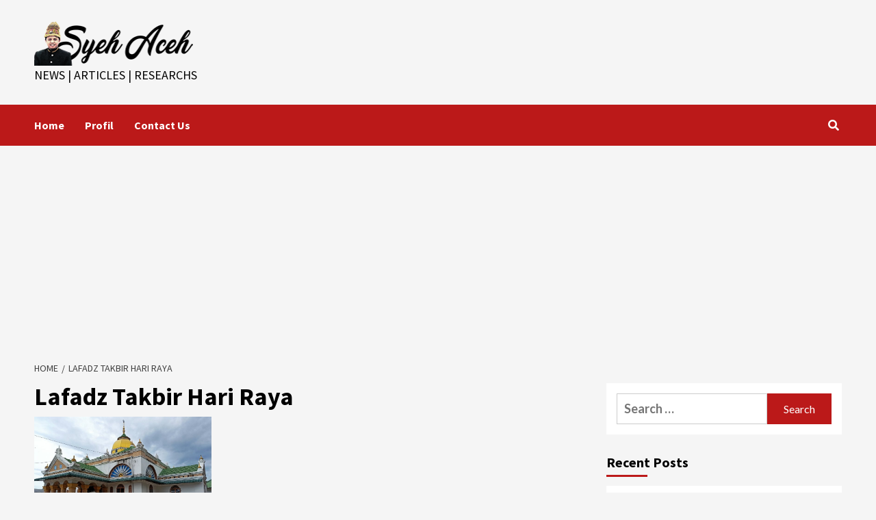

--- FILE ---
content_type: text/html; charset=UTF-8
request_url: https://syehaceh.com/tag/lafadz-takbir-hari-raya/
body_size: 9827
content:
<!doctype html>
<html lang="en-US">
<head>
    <meta charset="UTF-8">
    <meta name="viewport" content="width=device-width, initial-scale=1">
    <link rel="profile" href="http://gmpg.org/xfn/11">
    <meta name='robots' content='index, follow, max-image-preview:large, max-snippet:-1, max-video-preview:-1' />

	<!-- This site is optimized with the Yoast SEO plugin v20.4 - https://yoast.com/wordpress/plugins/seo/ -->
	<title>Lafadz Takbir Hari Raya Archives -</title>
	<link rel="canonical" href="https://syehaceh.com/tag/lafadz-takbir-hari-raya/" />
	<meta property="og:locale" content="en_US" />
	<meta property="og:type" content="article" />
	<meta property="og:title" content="Lafadz Takbir Hari Raya Archives -" />
	<meta property="og:url" content="https://syehaceh.com/tag/lafadz-takbir-hari-raya/" />
	<meta name="twitter:card" content="summary_large_image" />
	<script type="application/ld+json" class="yoast-schema-graph">{"@context":"https://schema.org","@graph":[{"@type":"CollectionPage","@id":"https://syehaceh.com/tag/lafadz-takbir-hari-raya/","url":"https://syehaceh.com/tag/lafadz-takbir-hari-raya/","name":"Lafadz Takbir Hari Raya Archives -","isPartOf":{"@id":"https://syehaceh.com/#website"},"primaryImageOfPage":{"@id":"https://syehaceh.com/tag/lafadz-takbir-hari-raya/#primaryimage"},"image":{"@id":"https://syehaceh.com/tag/lafadz-takbir-hari-raya/#primaryimage"},"thumbnailUrl":"https://syehaceh.com/wp-content/uploads/2021/06/img_20210605_1531327513561170810184601-scaled.jpg","breadcrumb":{"@id":"https://syehaceh.com/tag/lafadz-takbir-hari-raya/#breadcrumb"},"inLanguage":"en-US"},{"@type":"ImageObject","inLanguage":"en-US","@id":"https://syehaceh.com/tag/lafadz-takbir-hari-raya/#primaryimage","url":"https://syehaceh.com/wp-content/uploads/2021/06/img_20210605_1531327513561170810184601-scaled.jpg","contentUrl":"https://syehaceh.com/wp-content/uploads/2021/06/img_20210605_1531327513561170810184601-scaled.jpg","width":2560,"height":1923},{"@type":"BreadcrumbList","@id":"https://syehaceh.com/tag/lafadz-takbir-hari-raya/#breadcrumb","itemListElement":[{"@type":"ListItem","position":1,"name":"Home","item":"https://syehaceh.com/"},{"@type":"ListItem","position":2,"name":"Lafadz Takbir Hari Raya"}]},{"@type":"WebSite","@id":"https://syehaceh.com/#website","url":"https://syehaceh.com/","name":"","description":"News | Articles | RESEARCHS","potentialAction":[{"@type":"SearchAction","target":{"@type":"EntryPoint","urlTemplate":"https://syehaceh.com/?s={search_term_string}"},"query-input":"required name=search_term_string"}],"inLanguage":"en-US"}]}</script>
	<!-- / Yoast SEO plugin. -->


<link rel='dns-prefetch' href='//fonts.googleapis.com' />
<link rel="alternate" type="application/rss+xml" title=" &raquo; Feed" href="https://syehaceh.com/feed/" />
<link rel="alternate" type="application/rss+xml" title=" &raquo; Comments Feed" href="https://syehaceh.com/comments/feed/" />
<link rel="alternate" type="application/rss+xml" title=" &raquo; Lafadz Takbir Hari Raya Tag Feed" href="https://syehaceh.com/tag/lafadz-takbir-hari-raya/feed/" />
<style id='wp-img-auto-sizes-contain-inline-css' type='text/css'>
img:is([sizes=auto i],[sizes^="auto," i]){contain-intrinsic-size:3000px 1500px}
/*# sourceURL=wp-img-auto-sizes-contain-inline-css */
</style>
<style id='wp-emoji-styles-inline-css' type='text/css'>

	img.wp-smiley, img.emoji {
		display: inline !important;
		border: none !important;
		box-shadow: none !important;
		height: 1em !important;
		width: 1em !important;
		margin: 0 0.07em !important;
		vertical-align: -0.1em !important;
		background: none !important;
		padding: 0 !important;
	}
/*# sourceURL=wp-emoji-styles-inline-css */
</style>
<style id='wp-block-library-inline-css' type='text/css'>
:root{--wp-block-synced-color:#7a00df;--wp-block-synced-color--rgb:122,0,223;--wp-bound-block-color:var(--wp-block-synced-color);--wp-editor-canvas-background:#ddd;--wp-admin-theme-color:#007cba;--wp-admin-theme-color--rgb:0,124,186;--wp-admin-theme-color-darker-10:#006ba1;--wp-admin-theme-color-darker-10--rgb:0,107,160.5;--wp-admin-theme-color-darker-20:#005a87;--wp-admin-theme-color-darker-20--rgb:0,90,135;--wp-admin-border-width-focus:2px}@media (min-resolution:192dpi){:root{--wp-admin-border-width-focus:1.5px}}.wp-element-button{cursor:pointer}:root .has-very-light-gray-background-color{background-color:#eee}:root .has-very-dark-gray-background-color{background-color:#313131}:root .has-very-light-gray-color{color:#eee}:root .has-very-dark-gray-color{color:#313131}:root .has-vivid-green-cyan-to-vivid-cyan-blue-gradient-background{background:linear-gradient(135deg,#00d084,#0693e3)}:root .has-purple-crush-gradient-background{background:linear-gradient(135deg,#34e2e4,#4721fb 50%,#ab1dfe)}:root .has-hazy-dawn-gradient-background{background:linear-gradient(135deg,#faaca8,#dad0ec)}:root .has-subdued-olive-gradient-background{background:linear-gradient(135deg,#fafae1,#67a671)}:root .has-atomic-cream-gradient-background{background:linear-gradient(135deg,#fdd79a,#004a59)}:root .has-nightshade-gradient-background{background:linear-gradient(135deg,#330968,#31cdcf)}:root .has-midnight-gradient-background{background:linear-gradient(135deg,#020381,#2874fc)}:root{--wp--preset--font-size--normal:16px;--wp--preset--font-size--huge:42px}.has-regular-font-size{font-size:1em}.has-larger-font-size{font-size:2.625em}.has-normal-font-size{font-size:var(--wp--preset--font-size--normal)}.has-huge-font-size{font-size:var(--wp--preset--font-size--huge)}.has-text-align-center{text-align:center}.has-text-align-left{text-align:left}.has-text-align-right{text-align:right}.has-fit-text{white-space:nowrap!important}#end-resizable-editor-section{display:none}.aligncenter{clear:both}.items-justified-left{justify-content:flex-start}.items-justified-center{justify-content:center}.items-justified-right{justify-content:flex-end}.items-justified-space-between{justify-content:space-between}.screen-reader-text{border:0;clip-path:inset(50%);height:1px;margin:-1px;overflow:hidden;padding:0;position:absolute;width:1px;word-wrap:normal!important}.screen-reader-text:focus{background-color:#ddd;clip-path:none;color:#444;display:block;font-size:1em;height:auto;left:5px;line-height:normal;padding:15px 23px 14px;text-decoration:none;top:5px;width:auto;z-index:100000}html :where(.has-border-color){border-style:solid}html :where([style*=border-top-color]){border-top-style:solid}html :where([style*=border-right-color]){border-right-style:solid}html :where([style*=border-bottom-color]){border-bottom-style:solid}html :where([style*=border-left-color]){border-left-style:solid}html :where([style*=border-width]){border-style:solid}html :where([style*=border-top-width]){border-top-style:solid}html :where([style*=border-right-width]){border-right-style:solid}html :where([style*=border-bottom-width]){border-bottom-style:solid}html :where([style*=border-left-width]){border-left-style:solid}html :where(img[class*=wp-image-]){height:auto;max-width:100%}:where(figure){margin:0 0 1em}html :where(.is-position-sticky){--wp-admin--admin-bar--position-offset:var(--wp-admin--admin-bar--height,0px)}@media screen and (max-width:600px){html :where(.is-position-sticky){--wp-admin--admin-bar--position-offset:0px}}
.has-text-align-justify{text-align:justify;}

/*# sourceURL=wp-block-library-inline-css */
</style><style id='global-styles-inline-css' type='text/css'>
:root{--wp--preset--aspect-ratio--square: 1;--wp--preset--aspect-ratio--4-3: 4/3;--wp--preset--aspect-ratio--3-4: 3/4;--wp--preset--aspect-ratio--3-2: 3/2;--wp--preset--aspect-ratio--2-3: 2/3;--wp--preset--aspect-ratio--16-9: 16/9;--wp--preset--aspect-ratio--9-16: 9/16;--wp--preset--color--black: #000000;--wp--preset--color--cyan-bluish-gray: #abb8c3;--wp--preset--color--white: #ffffff;--wp--preset--color--pale-pink: #f78da7;--wp--preset--color--vivid-red: #cf2e2e;--wp--preset--color--luminous-vivid-orange: #ff6900;--wp--preset--color--luminous-vivid-amber: #fcb900;--wp--preset--color--light-green-cyan: #7bdcb5;--wp--preset--color--vivid-green-cyan: #00d084;--wp--preset--color--pale-cyan-blue: #8ed1fc;--wp--preset--color--vivid-cyan-blue: #0693e3;--wp--preset--color--vivid-purple: #9b51e0;--wp--preset--gradient--vivid-cyan-blue-to-vivid-purple: linear-gradient(135deg,rgb(6,147,227) 0%,rgb(155,81,224) 100%);--wp--preset--gradient--light-green-cyan-to-vivid-green-cyan: linear-gradient(135deg,rgb(122,220,180) 0%,rgb(0,208,130) 100%);--wp--preset--gradient--luminous-vivid-amber-to-luminous-vivid-orange: linear-gradient(135deg,rgb(252,185,0) 0%,rgb(255,105,0) 100%);--wp--preset--gradient--luminous-vivid-orange-to-vivid-red: linear-gradient(135deg,rgb(255,105,0) 0%,rgb(207,46,46) 100%);--wp--preset--gradient--very-light-gray-to-cyan-bluish-gray: linear-gradient(135deg,rgb(238,238,238) 0%,rgb(169,184,195) 100%);--wp--preset--gradient--cool-to-warm-spectrum: linear-gradient(135deg,rgb(74,234,220) 0%,rgb(151,120,209) 20%,rgb(207,42,186) 40%,rgb(238,44,130) 60%,rgb(251,105,98) 80%,rgb(254,248,76) 100%);--wp--preset--gradient--blush-light-purple: linear-gradient(135deg,rgb(255,206,236) 0%,rgb(152,150,240) 100%);--wp--preset--gradient--blush-bordeaux: linear-gradient(135deg,rgb(254,205,165) 0%,rgb(254,45,45) 50%,rgb(107,0,62) 100%);--wp--preset--gradient--luminous-dusk: linear-gradient(135deg,rgb(255,203,112) 0%,rgb(199,81,192) 50%,rgb(65,88,208) 100%);--wp--preset--gradient--pale-ocean: linear-gradient(135deg,rgb(255,245,203) 0%,rgb(182,227,212) 50%,rgb(51,167,181) 100%);--wp--preset--gradient--electric-grass: linear-gradient(135deg,rgb(202,248,128) 0%,rgb(113,206,126) 100%);--wp--preset--gradient--midnight: linear-gradient(135deg,rgb(2,3,129) 0%,rgb(40,116,252) 100%);--wp--preset--font-size--small: 13px;--wp--preset--font-size--medium: 20px;--wp--preset--font-size--large: 36px;--wp--preset--font-size--x-large: 42px;--wp--preset--spacing--20: 0.44rem;--wp--preset--spacing--30: 0.67rem;--wp--preset--spacing--40: 1rem;--wp--preset--spacing--50: 1.5rem;--wp--preset--spacing--60: 2.25rem;--wp--preset--spacing--70: 3.38rem;--wp--preset--spacing--80: 5.06rem;--wp--preset--shadow--natural: 6px 6px 9px rgba(0, 0, 0, 0.2);--wp--preset--shadow--deep: 12px 12px 50px rgba(0, 0, 0, 0.4);--wp--preset--shadow--sharp: 6px 6px 0px rgba(0, 0, 0, 0.2);--wp--preset--shadow--outlined: 6px 6px 0px -3px rgb(255, 255, 255), 6px 6px rgb(0, 0, 0);--wp--preset--shadow--crisp: 6px 6px 0px rgb(0, 0, 0);}:where(.is-layout-flex){gap: 0.5em;}:where(.is-layout-grid){gap: 0.5em;}body .is-layout-flex{display: flex;}.is-layout-flex{flex-wrap: wrap;align-items: center;}.is-layout-flex > :is(*, div){margin: 0;}body .is-layout-grid{display: grid;}.is-layout-grid > :is(*, div){margin: 0;}:where(.wp-block-columns.is-layout-flex){gap: 2em;}:where(.wp-block-columns.is-layout-grid){gap: 2em;}:where(.wp-block-post-template.is-layout-flex){gap: 1.25em;}:where(.wp-block-post-template.is-layout-grid){gap: 1.25em;}.has-black-color{color: var(--wp--preset--color--black) !important;}.has-cyan-bluish-gray-color{color: var(--wp--preset--color--cyan-bluish-gray) !important;}.has-white-color{color: var(--wp--preset--color--white) !important;}.has-pale-pink-color{color: var(--wp--preset--color--pale-pink) !important;}.has-vivid-red-color{color: var(--wp--preset--color--vivid-red) !important;}.has-luminous-vivid-orange-color{color: var(--wp--preset--color--luminous-vivid-orange) !important;}.has-luminous-vivid-amber-color{color: var(--wp--preset--color--luminous-vivid-amber) !important;}.has-light-green-cyan-color{color: var(--wp--preset--color--light-green-cyan) !important;}.has-vivid-green-cyan-color{color: var(--wp--preset--color--vivid-green-cyan) !important;}.has-pale-cyan-blue-color{color: var(--wp--preset--color--pale-cyan-blue) !important;}.has-vivid-cyan-blue-color{color: var(--wp--preset--color--vivid-cyan-blue) !important;}.has-vivid-purple-color{color: var(--wp--preset--color--vivid-purple) !important;}.has-black-background-color{background-color: var(--wp--preset--color--black) !important;}.has-cyan-bluish-gray-background-color{background-color: var(--wp--preset--color--cyan-bluish-gray) !important;}.has-white-background-color{background-color: var(--wp--preset--color--white) !important;}.has-pale-pink-background-color{background-color: var(--wp--preset--color--pale-pink) !important;}.has-vivid-red-background-color{background-color: var(--wp--preset--color--vivid-red) !important;}.has-luminous-vivid-orange-background-color{background-color: var(--wp--preset--color--luminous-vivid-orange) !important;}.has-luminous-vivid-amber-background-color{background-color: var(--wp--preset--color--luminous-vivid-amber) !important;}.has-light-green-cyan-background-color{background-color: var(--wp--preset--color--light-green-cyan) !important;}.has-vivid-green-cyan-background-color{background-color: var(--wp--preset--color--vivid-green-cyan) !important;}.has-pale-cyan-blue-background-color{background-color: var(--wp--preset--color--pale-cyan-blue) !important;}.has-vivid-cyan-blue-background-color{background-color: var(--wp--preset--color--vivid-cyan-blue) !important;}.has-vivid-purple-background-color{background-color: var(--wp--preset--color--vivid-purple) !important;}.has-black-border-color{border-color: var(--wp--preset--color--black) !important;}.has-cyan-bluish-gray-border-color{border-color: var(--wp--preset--color--cyan-bluish-gray) !important;}.has-white-border-color{border-color: var(--wp--preset--color--white) !important;}.has-pale-pink-border-color{border-color: var(--wp--preset--color--pale-pink) !important;}.has-vivid-red-border-color{border-color: var(--wp--preset--color--vivid-red) !important;}.has-luminous-vivid-orange-border-color{border-color: var(--wp--preset--color--luminous-vivid-orange) !important;}.has-luminous-vivid-amber-border-color{border-color: var(--wp--preset--color--luminous-vivid-amber) !important;}.has-light-green-cyan-border-color{border-color: var(--wp--preset--color--light-green-cyan) !important;}.has-vivid-green-cyan-border-color{border-color: var(--wp--preset--color--vivid-green-cyan) !important;}.has-pale-cyan-blue-border-color{border-color: var(--wp--preset--color--pale-cyan-blue) !important;}.has-vivid-cyan-blue-border-color{border-color: var(--wp--preset--color--vivid-cyan-blue) !important;}.has-vivid-purple-border-color{border-color: var(--wp--preset--color--vivid-purple) !important;}.has-vivid-cyan-blue-to-vivid-purple-gradient-background{background: var(--wp--preset--gradient--vivid-cyan-blue-to-vivid-purple) !important;}.has-light-green-cyan-to-vivid-green-cyan-gradient-background{background: var(--wp--preset--gradient--light-green-cyan-to-vivid-green-cyan) !important;}.has-luminous-vivid-amber-to-luminous-vivid-orange-gradient-background{background: var(--wp--preset--gradient--luminous-vivid-amber-to-luminous-vivid-orange) !important;}.has-luminous-vivid-orange-to-vivid-red-gradient-background{background: var(--wp--preset--gradient--luminous-vivid-orange-to-vivid-red) !important;}.has-very-light-gray-to-cyan-bluish-gray-gradient-background{background: var(--wp--preset--gradient--very-light-gray-to-cyan-bluish-gray) !important;}.has-cool-to-warm-spectrum-gradient-background{background: var(--wp--preset--gradient--cool-to-warm-spectrum) !important;}.has-blush-light-purple-gradient-background{background: var(--wp--preset--gradient--blush-light-purple) !important;}.has-blush-bordeaux-gradient-background{background: var(--wp--preset--gradient--blush-bordeaux) !important;}.has-luminous-dusk-gradient-background{background: var(--wp--preset--gradient--luminous-dusk) !important;}.has-pale-ocean-gradient-background{background: var(--wp--preset--gradient--pale-ocean) !important;}.has-electric-grass-gradient-background{background: var(--wp--preset--gradient--electric-grass) !important;}.has-midnight-gradient-background{background: var(--wp--preset--gradient--midnight) !important;}.has-small-font-size{font-size: var(--wp--preset--font-size--small) !important;}.has-medium-font-size{font-size: var(--wp--preset--font-size--medium) !important;}.has-large-font-size{font-size: var(--wp--preset--font-size--large) !important;}.has-x-large-font-size{font-size: var(--wp--preset--font-size--x-large) !important;}
/*# sourceURL=global-styles-inline-css */
</style>

<style id='classic-theme-styles-inline-css' type='text/css'>
/*! This file is auto-generated */
.wp-block-button__link{color:#fff;background-color:#32373c;border-radius:9999px;box-shadow:none;text-decoration:none;padding:calc(.667em + 2px) calc(1.333em + 2px);font-size:1.125em}.wp-block-file__button{background:#32373c;color:#fff;text-decoration:none}
/*# sourceURL=/wp-includes/css/classic-themes.min.css */
</style>
<link rel='stylesheet' id='font-awesome-v5-css' href='https://syehaceh.com/wp-content/themes/covernews/assets/font-awesome-v5/css/fontawesome-all.min.css?ver=6.9' type='text/css' media='all' />
<link rel='stylesheet' id='bootstrap-css' href='https://syehaceh.com/wp-content/themes/covernews/assets/bootstrap/css/bootstrap.min.css?ver=6.9' type='text/css' media='all' />
<link rel='stylesheet' id='slick-css' href='https://syehaceh.com/wp-content/themes/covernews/assets/slick/css/slick.css?ver=6.9' type='text/css' media='all' />
<link rel='stylesheet' id='covernews-google-fonts-css' href='https://fonts.googleapis.com/css?family=Source%20Sans%20Pro:400,400i,700,700i|Lato:400,300,400italic,900,700&#038;subset=latin,latin-ext' type='text/css' media='all' />
<link rel='stylesheet' id='covernews-style-css' href='https://syehaceh.com/wp-content/themes/covernews/style.css?ver=3.3.1' type='text/css' media='all' />
<link rel='stylesheet' id='jetpack_css-css' href='https://syehaceh.com/wp-content/plugins/jetpack/css/jetpack.css?ver=11.9.1' type='text/css' media='all' />
<script type="text/javascript" src="https://syehaceh.com/wp-includes/js/jquery/jquery.min.js?ver=3.7.1" id="jquery-core-js"></script>
<script type="text/javascript" src="https://syehaceh.com/wp-includes/js/jquery/jquery-migrate.min.js?ver=3.4.1" id="jquery-migrate-js"></script>
<link rel="https://api.w.org/" href="https://syehaceh.com/wp-json/" /><link rel="alternate" title="JSON" type="application/json" href="https://syehaceh.com/wp-json/wp/v2/tags/1370" /><link rel="EditURI" type="application/rsd+xml" title="RSD" href="https://syehaceh.com/xmlrpc.php?rsd" />
<meta name="generator" content="WordPress 6.9" />
	<style>img#wpstats{display:none}</style>
		<!-- Analytics by WP-Statistics v13.0.7 - https://wp-statistics.com/ -->
        <style type="text/css">
                        .site-title a,
            .site-header .site-branding .site-title a:visited,
            .site-header .site-branding .site-title a:hover,
            .site-description {
                color: #000000;
            }

            .site-branding .site-title {
                font-size: 48px;
            }

            @media only screen and (max-width: 640px) {
                .header-layout-3 .site-header .site-branding .site-title,
                .site-branding .site-title {
                    font-size: 60px;

                }
              }   

           @media only screen and (max-width: 375px) {
               .header-layout-3 .site-header .site-branding .site-title,
               .site-branding .site-title {
                        font-size: 50px;

                    }
                }
                
                    @media (min-width: 768px){
            .elementor-default .elementor-section.elementor-section-full_width > .elementor-container,
            .elementor-page .elementor-section.elementor-section-full_width > .elementor-container,
            .elementor-default .elementor-section.elementor-section-boxed > .elementor-container,
            .elementor-page .elementor-section.elementor-section-boxed > .elementor-container {
                max-width: 730px;
            }
        }
        @media (min-width: 992px){
            .elementor-default .elementor-section.elementor-section-full_width > .elementor-container,
            .elementor-page .elementor-section.elementor-section-full_width > .elementor-container,
            .elementor-default .elementor-section.elementor-section-boxed > .elementor-container,
            .elementor-page .elementor-section.elementor-section-boxed > .elementor-container {
                max-width: 950px;
            }
        }
        @media only screen and (min-width: 1401px){
            .elementor-default .elementor-section.elementor-section-full_width > .elementor-container,
            .elementor-page .elementor-section.elementor-section-full_width > .elementor-container,
            .elementor-default .elementor-section.elementor-section-boxed > .elementor-container,
            .elementor-page .elementor-section.elementor-section-boxed > .elementor-container {
                max-width: 1180px;
            }
        }
        @media only screen and (min-width: 1200px) and (max-width: 1400px){
            .elementor-default .elementor-section.elementor-section-full_width > .elementor-container,
            .elementor-page .elementor-section.elementor-section-full_width > .elementor-container,
            .elementor-default .elementor-section.elementor-section-boxed > .elementor-container,
            .elementor-page .elementor-section.elementor-section-boxed > .elementor-container {
                max-width: 1160px;
            }
        }
        @media (min-width: 1680px){            
            .elementor-default .elementor-section.elementor-section-full_width > .elementor-container,
            .elementor-page .elementor-section.elementor-section-full_width > .elementor-container,
            .elementor-default .elementor-section.elementor-section-boxed > .elementor-container,
            .elementor-page .elementor-section.elementor-section-boxed > .elementor-container {
                max-width: 1580px;
            }
        }
        
        .align-content-left .elementor-section-stretched,
        .align-content-right .elementor-section-stretched {
            max-width: 100%;
            left: 0 !important;
        }


        </style>
        <link rel="icon" href="https://syehaceh.com/wp-content/uploads/2021/11/wp-1636986960696-150x150.jpg" sizes="32x32" />
<link rel="icon" href="https://syehaceh.com/wp-content/uploads/2021/11/wp-1636986960696-300x300.jpg" sizes="192x192" />
<link rel="apple-touch-icon" href="https://syehaceh.com/wp-content/uploads/2021/11/wp-1636986960696-300x300.jpg" />
<meta name="msapplication-TileImage" content="https://syehaceh.com/wp-content/uploads/2021/11/wp-1636986960696-300x300.jpg" />
	<script async src="https://pagead2.googlesyndication.com/pagead/js/adsbygoogle.js?client=ca-pub-9461611631318021"
     crossorigin="anonymous"></script>
</head>
<body class="archive tag tag-lafadz-takbir-hari-raya tag-1370 wp-custom-logo wp-embed-responsive wp-theme-covernews hfeed default-content-layout scrollup-sticky-header aft-sticky-header aft-sticky-sidebar default header-image-default align-content-left">

    <div id="af-preloader">
        <div id="loader-wrapper">
            <div id="loader"></div>
        </div>
    </div>

<div id="page" class="site">
    <a class="skip-link screen-reader-text" href="#content">Skip to content</a>

    <div class="header-layout-1">
                <header id="masthead" class="site-header">
                        <div class="masthead-banner "
                 data-background="">
                <div class="container">
                    <div class="row">
                        <div class="col-md-4">
                            <div class="site-branding">
                                <a href="https://syehaceh.com/" class="custom-logo-link" rel="home"><img width="236" height="66" src="https://syehaceh.com/wp-content/uploads/2022/09/cropped-cropped-log2.png" class="custom-logo" alt="" decoding="async" /></a>                                    <p class="site-title font-family-1">
                                        <a href="https://syehaceh.com/"
                                           rel="home"></a>
                                    </p>
                                
                                                                    <p class="site-description">News | Articles | RESEARCHS</p>
                                                            </div>
                        </div>
                        <div class="col-md-8">
                                                    </div>
                    </div>
                </div>
            </div>
            <nav id="site-navigation" class="main-navigation">
                <div class="container">
                    <div class="row">
                        <div class="kol-12">
                            <div class="navigation-container">

                                <div class="main-navigation-container-items-wrapper">

                                <span class="toggle-menu" aria-controls="primary-menu" aria-expanded="false">
                                    <a href="javascript:void(0)" class="aft-void-menu">
                                <span class="screen-reader-text">Primary Menu</span>
                                 <i class="ham"></i>
                                    </a>
                        </span>
                                    <span class="af-mobile-site-title-wrap">
                            <a href="https://syehaceh.com/" class="custom-logo-link" rel="home"><img width="236" height="66" src="https://syehaceh.com/wp-content/uploads/2022/09/cropped-cropped-log2.png" class="custom-logo" alt="" decoding="async" /></a>                                    <p class="site-title font-family-1">
                                <a href="https://syehaceh.com/"
                                   rel="home"></a>
                            </p>
                        </span>
                                    <div class="menu main-menu"><ul id="primary-menu" class="menu"><li id="menu-item-48" class="menu-item menu-item-type-post_type menu-item-object-page menu-item-48"><a href="https://syehaceh.com/?page_id=45">Home</a></li>
<li id="menu-item-57" class="menu-item menu-item-type-post_type menu-item-object-page menu-item-57"><a href="https://syehaceh.com/profil/">Profil</a></li>
<li id="menu-item-51" class="menu-item menu-item-type-post_type menu-item-object-page menu-item-51"><a href="https://syehaceh.com/contact-2/">Contact Us</a></li>
</ul></div>                                </div>
                                <div class="cart-search">

                                    <div class="af-search-wrap">
                                        <div class="search-overlay">
                                            <a href="#" title="Search" class="search-icon">
                                                <i class="fa fa-search"></i>
                                            </a>
                                            <div class="af-search-form">
                                                <form role="search" method="get" class="search-form" action="https://syehaceh.com/">
				<label>
					<span class="screen-reader-text">Search for:</span>
					<input type="search" class="search-field" placeholder="Search &hellip;" value="" name="s" />
				</label>
				<input type="submit" class="search-submit" value="Search" />
			</form>                                            </div>
                                        </div>
                                    </div>
                                </div>


                            </div>
                        </div>
                    </div>
                </div>
            </nav>
        </header>
    </div>

    <div id="content" class="container">
        <div class="em-breadcrumbs font-family-1 covernews-breadcrumbs">
            <div class="row">
                <div role="navigation" aria-label="Breadcrumbs" class="breadcrumb-trail breadcrumbs" itemprop="breadcrumb"><ul class="trail-items" itemscope itemtype="http://schema.org/BreadcrumbList"><meta name="numberOfItems" content="2" /><meta name="itemListOrder" content="Ascending" /><li itemprop="itemListElement" itemscope itemtype="http://schema.org/ListItem" class="trail-item trail-begin"><a href="https://syehaceh.com/" rel="home" itemprop="item"><span itemprop="name">Home</span></a><meta itemprop="position" content="1" /></li><li itemprop="itemListElement" itemscope itemtype="http://schema.org/ListItem" class="trail-item trail-end"><a href="https://syehaceh.com/tag/lafadz-takbir-hari-raya/" itemprop="item"><span itemprop="name">Lafadz Takbir Hari Raya</span></a><meta itemprop="position" content="2" /></li></ul></div>            </div>
        </div>
            <div class="section-block-upper row">

                <div id="primary" class="content-area">
                    <main id="main" class="site-main">

                        
                            <header class="header-title-wrapper1">
                                <h1 class="page-title">Lafadz Takbir Hari Raya</h1>                            </header><!-- .header-title-wrapper -->
                            <div class="row">
                            <div id="aft-inner-row">
                            

        <article id="post-2070" class="col-lg-4 col-sm-4 col-md-4 latest-posts-grid post-2070 post type-post status-publish format-standard has-post-thumbnail hentry category-seputar-islam tag-hari-raya tag-idul-adha tag-idul-fitri tag-lafadz-takbir-hari-raya"                 data-mh="archive-layout-grid">
            
<div class="align-items-center">
        <div class="spotlight-post">
            <figure class="categorised-article inside-img">
                <div class="categorised-article-wrapper">
                    <div class="data-bg-hover data-bg-categorised read-bg-img">
                        <a href="https://syehaceh.com/2021/08/11/lafadz-lafadz-takbir-dua-hari-raya/">
                            <img width="453" height="340" src="https://syehaceh.com/wp-content/uploads/2021/06/img_20210605_1531327513561170810184601-scaled.jpg" class="attachment-covernews-medium size-covernews-medium wp-post-image" alt="" decoding="async" srcset="https://syehaceh.com/wp-content/uploads/2021/06/img_20210605_1531327513561170810184601-scaled.jpg 2560w, https://syehaceh.com/wp-content/uploads/2021/06/img_20210605_1531327513561170810184601-300x225.jpg 300w, https://syehaceh.com/wp-content/uploads/2021/06/img_20210605_1531327513561170810184601-1024x769.jpg 1024w, https://syehaceh.com/wp-content/uploads/2021/06/img_20210605_1531327513561170810184601-768x577.jpg 768w, https://syehaceh.com/wp-content/uploads/2021/06/img_20210605_1531327513561170810184601-1536x1154.jpg 1536w, https://syehaceh.com/wp-content/uploads/2021/06/img_20210605_1531327513561170810184601-2048x1538.jpg 2048w" sizes="(max-width: 453px) 100vw, 453px" />                        </a>
                    </div>
                                        <div class="figure-categories figure-categories-bg">
                        <ul class="cat-links"><li class="meta-category">
                             <a class="covernews-categories category-color-1" href="https://syehaceh.com/category/seputar-islam/" alt="View all posts in SEPUTAR ISLAM"> 
                                 SEPUTAR ISLAM
                             </a>
                        </li></ul>                    </div>
                </div>

            </figure>
            <figcaption>

                <h3 class="article-title article-title-1">
                    <a href="https://syehaceh.com/2021/08/11/lafadz-lafadz-takbir-dua-hari-raya/">
                        Lafadz &#8211; Lafadz Takbir Dua Hari Raya                    </a>
                </h3>
                <div class="grid-item-metadata">
                    
        <span class="author-links">
                            <span class="item-metadata posts-date">
                <i class="far fa-clock"></i>
                    4 years ago            </span>
                        
                <span class="item-metadata posts-author">
                                <a href="https://syehaceh.com/author/admin/">
                    Mirzal Tawi                </a>
               </span>
                    </span>
                        </div>
                                    <div class="full-item-discription">
                        <div class="post-description">
                            <p>Tidak ada lafadz takbir hari raya khusus yang diriwayatkan secara mar'fu kepada Rasulullah _shalallahu'alaihi wa sallam_, hanya saja ada beberapa...</p>

                        </div>
                    </div>
                            </figcaption>
    </div>
    </div>







        </article>
                                </div>
                            <div class="col col-ten">
                                <div class="covernews-pagination">
                                                                    </div>
                            </div>
                                            </div>
                    </main><!-- #main -->
                </div><!-- #primary -->

                <aside id="secondary" class="widget-area sidebar-sticky-top">
	<div id="search-2" class="widget covernews-widget widget_search"><form role="search" method="get" class="search-form" action="https://syehaceh.com/">
				<label>
					<span class="screen-reader-text">Search for:</span>
					<input type="search" class="search-field" placeholder="Search &hellip;" value="" name="s" />
				</label>
				<input type="submit" class="search-submit" value="Search" />
			</form></div>
		<div id="recent-posts-2" class="widget covernews-widget widget_recent_entries">
		<h2 class="widget-title widget-title-1"><span>Recent Posts</span></h2>
		<ul>
											<li>
					<a href="https://syehaceh.com/2025/12/27/salurkan-donasi-1-milyar-lebih-ketua-dpw-ppni-aceh-apresiasi-dpp-ppni/">Salurkan Donasi 1 Milyar Lebih, Ketua DPW PPNI Aceh Apresiasi DPP PPNI</a>
									</li>
											<li>
					<a href="https://syehaceh.com/2025/10/18/ppni-bireuen-gelar-rapat-pleno-reshuffle-pengurus/">PPNI Bireuen Gelar Rapat Pleno Reshuffle Pengurus</a>
									</li>
											<li>
					<a href="https://syehaceh.com/2025/09/30/rsud-dr-fauziah-bireuen-raih-penghargaan-pelayanan-prima-pada-penilaian-pemantauan-dan-evaluasi-penyelenggaraan-pelayanan-publik-pekppp/">RSUD dr Fauziah Bireuen Raih Penghargaan Pelayanan Prima Pada Penilaian Pemantauan dan Evaluasi Penyelenggaraan Pelayanan Publik (PEKPPP)</a>
									</li>
											<li>
					<a href="https://syehaceh.com/2025/04/23/intelektual-politik-muhammadiyah/">Intelektual Politik Muhammadiyah</a>
									</li>
											<li>
					<a href="https://syehaceh.com/2025/04/22/teuku-nyak-makam-panglima-perang-aceh-yang-sangat-ditakuti/">Teuku Nyak Makam, Panglima Perang Aceh Yang Sangat Ditakuti!</a>
									</li>
					</ul>

		</div><div id="categories-2" class="widget covernews-widget widget_categories"><h2 class="widget-title widget-title-1"><span>Categories</span></h2>
			<ul>
					<li class="cat-item cat-item-3"><a href="https://syehaceh.com/category/berita/">BERITA</a>
</li>
	<li class="cat-item cat-item-4"><a href="https://syehaceh.com/category/biostatistik/">BIOSTATISTIK</a>
</li>
	<li class="cat-item cat-item-5"><a href="https://syehaceh.com/category/cerita-seru/">CERITA SERU</a>
</li>
	<li class="cat-item cat-item-6"><a href="https://syehaceh.com/category/galeri/">GALERI</a>
</li>
	<li class="cat-item cat-item-7"><a href="https://syehaceh.com/category/keperawatan/">KEPERAWATAN</a>
</li>
	<li class="cat-item cat-item-8"><a href="https://syehaceh.com/category/kesmas/">KESMAS</a>
</li>
	<li class="cat-item cat-item-9"><a href="https://syehaceh.com/category/kuah-pliek/">KUAH PLIEK</a>
</li>
	<li class="cat-item cat-item-10"><a href="https://syehaceh.com/category/senibudaya/">SENI&amp;BUDAYA</a>
</li>
	<li class="cat-item cat-item-11"><a href="https://syehaceh.com/category/seputar-islam/">SEPUTAR ISLAM</a>
</li>
	<li class="cat-item cat-item-1"><a href="https://syehaceh.com/category/uncategorized/">Uncategorized</a>
</li>
			</ul>

			</div></aside><!-- #secondary -->
        </div>


</div>

<div class="af-main-banner-latest-posts grid-layout">
    <div class="container">
        <div class="row">
        <div class="widget-title-section">
                                    <h4 class="widget-title header-after1">
                        <span class="header-after">                            
                            You may have missed                            </span>
                    </h4>
                
        </div>
            <div class="row">
                                <div class="col-sm-15 latest-posts-grid" data-mh="latest-posts-grid">
                        <div class="spotlight-post">
                            <figure class="categorised-article inside-img">
                                <div class="categorised-article-wrapper">
                                    <div class="data-bg-hover data-bg-categorised read-bg-img">
                                        <a href="https://syehaceh.com/2025/12/27/salurkan-donasi-1-milyar-lebih-ketua-dpw-ppni-aceh-apresiasi-dpp-ppni/">
                                            <img width="300" height="208" src="https://syehaceh.com/wp-content/uploads/2025/12/IMG_20251226_183530-300x208.jpg" class="attachment-medium size-medium wp-post-image" alt="" decoding="async" loading="lazy" srcset="https://syehaceh.com/wp-content/uploads/2025/12/IMG_20251226_183530-300x208.jpg 300w, https://syehaceh.com/wp-content/uploads/2025/12/IMG_20251226_183530-1024x710.jpg 1024w, https://syehaceh.com/wp-content/uploads/2025/12/IMG_20251226_183530-768x533.jpg 768w, https://syehaceh.com/wp-content/uploads/2025/12/IMG_20251226_183530-1536x1065.jpg 1536w, https://syehaceh.com/wp-content/uploads/2025/12/IMG_20251226_183530-2048x1420.jpg 2048w" sizes="auto, (max-width: 300px) 100vw, 300px" />                                        </a>
                                    </div>
                                </div>
                                                                <div class="figure-categories figure-categories-bg">

                                    <ul class="cat-links"><li class="meta-category">
                             <a class="covernews-categories category-color-1" href="https://syehaceh.com/category/berita/" alt="View all posts in BERITA"> 
                                 BERITA
                             </a>
                        </li></ul>                                </div>
                            </figure>

                            <figcaption>

                                <h3 class="article-title article-title-1">
                                    <a href="https://syehaceh.com/2025/12/27/salurkan-donasi-1-milyar-lebih-ketua-dpw-ppni-aceh-apresiasi-dpp-ppni/">
                                        Salurkan Donasi 1 Milyar Lebih, Ketua DPW PPNI Aceh Apresiasi DPP PPNI                                    </a>
                                </h3>
                                <div class="grid-item-metadata">
                                    
        <span class="author-links">
                            <span class="item-metadata posts-date">
                <i class="far fa-clock"></i>
                    3 weeks ago            </span>
                        
                <span class="item-metadata posts-author">
                                <a href="https://syehaceh.com/author/admin/">
                    Mirzal Tawi                </a>
               </span>
                    </span>
                                        </div>
                            </figcaption>
                        </div>
                    </div>
                                    <div class="col-sm-15 latest-posts-grid" data-mh="latest-posts-grid">
                        <div class="spotlight-post">
                            <figure class="categorised-article inside-img">
                                <div class="categorised-article-wrapper">
                                    <div class="data-bg-hover data-bg-categorised read-bg-img">
                                        <a href="https://syehaceh.com/2025/10/18/ppni-bireuen-gelar-rapat-pleno-reshuffle-pengurus/">
                                            <img width="300" height="300" src="https://syehaceh.com/wp-content/uploads/2025/10/IMG-20251017-WA0000-300x300.jpg" class="attachment-medium size-medium wp-post-image" alt="" decoding="async" loading="lazy" srcset="https://syehaceh.com/wp-content/uploads/2025/10/IMG-20251017-WA0000-300x300.jpg 300w, https://syehaceh.com/wp-content/uploads/2025/10/IMG-20251017-WA0000-1024x1024.jpg 1024w, https://syehaceh.com/wp-content/uploads/2025/10/IMG-20251017-WA0000-150x150.jpg 150w, https://syehaceh.com/wp-content/uploads/2025/10/IMG-20251017-WA0000-768x768.jpg 768w, https://syehaceh.com/wp-content/uploads/2025/10/IMG-20251017-WA0000.jpg 1080w" sizes="auto, (max-width: 300px) 100vw, 300px" />                                        </a>
                                    </div>
                                </div>
                                                                <div class="figure-categories figure-categories-bg">

                                    <ul class="cat-links"><li class="meta-category">
                             <a class="covernews-categories category-color-1" href="https://syehaceh.com/category/berita/" alt="View all posts in BERITA"> 
                                 BERITA
                             </a>
                        </li></ul>                                </div>
                            </figure>

                            <figcaption>

                                <h3 class="article-title article-title-1">
                                    <a href="https://syehaceh.com/2025/10/18/ppni-bireuen-gelar-rapat-pleno-reshuffle-pengurus/">
                                        PPNI Bireuen Gelar Rapat Pleno Reshuffle Pengurus                                    </a>
                                </h3>
                                <div class="grid-item-metadata">
                                    
        <span class="author-links">
                            <span class="item-metadata posts-date">
                <i class="far fa-clock"></i>
                    3 months ago            </span>
                        
                <span class="item-metadata posts-author">
                                <a href="https://syehaceh.com/author/admin/">
                    Mirzal Tawi                </a>
               </span>
                    </span>
                                        </div>
                            </figcaption>
                        </div>
                    </div>
                                    <div class="col-sm-15 latest-posts-grid" data-mh="latest-posts-grid">
                        <div class="spotlight-post">
                            <figure class="categorised-article inside-img">
                                <div class="categorised-article-wrapper">
                                    <div class="data-bg-hover data-bg-categorised read-bg-img">
                                        <a href="https://syehaceh.com/2025/09/30/rsud-dr-fauziah-bireuen-raih-penghargaan-pelayanan-prima-pada-penilaian-pemantauan-dan-evaluasi-penyelenggaraan-pelayanan-publik-pekppp/">
                                            <img width="300" height="169" src="https://syehaceh.com/wp-content/uploads/2025/09/IMG-20250929-WA0019-300x169.jpg" class="attachment-medium size-medium" alt="" loading="lazy" />                                        </a>
                                    </div>
                                </div>
                                                                <div class="figure-categories figure-categories-bg">

                                    <ul class="cat-links"><li class="meta-category">
                             <a class="covernews-categories category-color-1" href="https://syehaceh.com/category/berita/" alt="View all posts in BERITA"> 
                                 BERITA
                             </a>
                        </li></ul>                                </div>
                            </figure>

                            <figcaption>

                                <h3 class="article-title article-title-1">
                                    <a href="https://syehaceh.com/2025/09/30/rsud-dr-fauziah-bireuen-raih-penghargaan-pelayanan-prima-pada-penilaian-pemantauan-dan-evaluasi-penyelenggaraan-pelayanan-publik-pekppp/">
                                        RSUD dr Fauziah Bireuen Raih Penghargaan Pelayanan Prima Pada Penilaian Pemantauan dan Evaluasi Penyelenggaraan Pelayanan Publik (PEKPPP)                                    </a>
                                </h3>
                                <div class="grid-item-metadata">
                                    
        <span class="author-links">
                            <span class="item-metadata posts-date">
                <i class="far fa-clock"></i>
                    4 months ago            </span>
                        
                <span class="item-metadata posts-author">
                                <a href="https://syehaceh.com/author/admin/">
                    Mirzal Tawi                </a>
               </span>
                    </span>
                                        </div>
                            </figcaption>
                        </div>
                    </div>
                                    <div class="col-sm-15 latest-posts-grid" data-mh="latest-posts-grid">
                        <div class="spotlight-post">
                            <figure class="categorised-article inside-img">
                                <div class="categorised-article-wrapper">
                                    <div class="data-bg-hover data-bg-categorised read-bg-img">
                                        <a href="https://syehaceh.com/2025/04/23/intelektual-politik-muhammadiyah/">
                                            <img width="300" height="200" src="https://syehaceh.com/wp-content/uploads/2024/08/images-3-300x200.jpeg" class="attachment-medium size-medium wp-post-image" alt="" decoding="async" loading="lazy" srcset="https://syehaceh.com/wp-content/uploads/2024/08/images-3-300x200.jpeg 300w, https://syehaceh.com/wp-content/uploads/2024/08/images-3.jpeg 679w" sizes="auto, (max-width: 300px) 100vw, 300px" />                                        </a>
                                    </div>
                                </div>
                                                                <div class="figure-categories figure-categories-bg">

                                    <ul class="cat-links"><li class="meta-category">
                             <a class="covernews-categories category-color-1" href="https://syehaceh.com/category/kuah-pliek/" alt="View all posts in KUAH PLIEK"> 
                                 KUAH PLIEK
                             </a>
                        </li><li class="meta-category">
                             <a class="covernews-categories category-color-1" href="https://syehaceh.com/category/seputar-islam/" alt="View all posts in SEPUTAR ISLAM"> 
                                 SEPUTAR ISLAM
                             </a>
                        </li></ul>                                </div>
                            </figure>

                            <figcaption>

                                <h3 class="article-title article-title-1">
                                    <a href="https://syehaceh.com/2025/04/23/intelektual-politik-muhammadiyah/">
                                        Intelektual Politik Muhammadiyah                                    </a>
                                </h3>
                                <div class="grid-item-metadata">
                                    
        <span class="author-links">
                            <span class="item-metadata posts-date">
                <i class="far fa-clock"></i>
                    9 months ago            </span>
                        
                <span class="item-metadata posts-author">
                                <a href="https://syehaceh.com/author/admin/">
                    Mirzal Tawi                </a>
               </span>
                    </span>
                                        </div>
                            </figcaption>
                        </div>
                    </div>
                                    <div class="col-sm-15 latest-posts-grid" data-mh="latest-posts-grid">
                        <div class="spotlight-post">
                            <figure class="categorised-article inside-img">
                                <div class="categorised-article-wrapper">
                                    <div class="data-bg-hover data-bg-categorised read-bg-img">
                                        <a href="https://syehaceh.com/2025/04/22/teuku-nyak-makam-panglima-perang-aceh-yang-sangat-ditakuti/">
                                            <img width="300" height="300" src="https://syehaceh.com/wp-content/uploads/2025/04/FB_IMG_1745329635590-300x300.jpg" class="attachment-medium size-medium wp-post-image" alt="" decoding="async" loading="lazy" srcset="https://syehaceh.com/wp-content/uploads/2025/04/FB_IMG_1745329635590-300x300.jpg 300w, https://syehaceh.com/wp-content/uploads/2025/04/FB_IMG_1745329635590-150x150.jpg 150w, https://syehaceh.com/wp-content/uploads/2025/04/FB_IMG_1745329635590.jpg 828w" sizes="auto, (max-width: 300px) 100vw, 300px" />                                        </a>
                                    </div>
                                </div>
                                                                <div class="figure-categories figure-categories-bg">

                                    <ul class="cat-links"><li class="meta-category">
                             <a class="covernews-categories category-color-1" href="https://syehaceh.com/category/cerita-seru/" alt="View all posts in CERITA SERU"> 
                                 CERITA SERU
                             </a>
                        </li><li class="meta-category">
                             <a class="covernews-categories category-color-1" href="https://syehaceh.com/category/senibudaya/" alt="View all posts in SENI&amp;BUDAYA"> 
                                 SENI&amp;BUDAYA
                             </a>
                        </li></ul>                                </div>
                            </figure>

                            <figcaption>

                                <h3 class="article-title article-title-1">
                                    <a href="https://syehaceh.com/2025/04/22/teuku-nyak-makam-panglima-perang-aceh-yang-sangat-ditakuti/">
                                        Teuku Nyak Makam, Panglima Perang Aceh Yang Sangat Ditakuti!                                    </a>
                                </h3>
                                <div class="grid-item-metadata">
                                    
        <span class="author-links">
                            <span class="item-metadata posts-date">
                <i class="far fa-clock"></i>
                    9 months ago            </span>
                        
                <span class="item-metadata posts-author">
                                <a href="https://syehaceh.com/author/admin/">
                    Mirzal Tawi                </a>
               </span>
                    </span>
                                        </div>
                            </figcaption>
                        </div>
                    </div>
                                    </div>
        </div>
    </div>
</div>

<footer class="site-footer">
        
                <div class="site-info">
        <div class="container">
            <div class="row">
                <div class="col-sm-12">
                                                                Manage © Myhelb 2022                                                                                    <span class="sep"> | </span>
                        <a href="https://syehaceh.com.com/products/covernews/">SyehAceh</a> | Rangkang Pak Syeh.                                    </div>
            </div>
        </div>
    </div>
</footer>
</div>
<a id="scroll-up" class="secondary-color">
    <i class="fa fa-angle-up"></i>
</a>
<script type="speculationrules">
{"prefetch":[{"source":"document","where":{"and":[{"href_matches":"/*"},{"not":{"href_matches":["/wp-*.php","/wp-admin/*","/wp-content/uploads/*","/wp-content/*","/wp-content/plugins/*","/wp-content/themes/covernews/*","/*\\?(.+)"]}},{"not":{"selector_matches":"a[rel~=\"nofollow\"]"}},{"not":{"selector_matches":".no-prefetch, .no-prefetch a"}}]},"eagerness":"conservative"}]}
</script>
<script type="text/javascript" src="https://syehaceh.com/wp-content/themes/covernews/js/navigation.js?ver=20151215" id="covernews-navigation-js"></script>
<script type="text/javascript" src="https://syehaceh.com/wp-content/themes/covernews/js/skip-link-focus-fix.js?ver=20151215" id="covernews-skip-link-focus-fix-js"></script>
<script type="text/javascript" src="https://syehaceh.com/wp-content/themes/covernews/assets/slick/js/slick.min.js?ver=6.9" id="slick-js"></script>
<script type="text/javascript" src="https://syehaceh.com/wp-content/themes/covernews/assets/bootstrap/js/bootstrap.min.js?ver=6.9" id="bootstrap-js"></script>
<script type="text/javascript" src="https://syehaceh.com/wp-content/themes/covernews/assets/jquery-match-height/jquery.matchHeight.min.js?ver=6.9" id="matchheight-js"></script>
<script type="text/javascript" src="https://syehaceh.com/wp-content/themes/covernews/assets/marquee/jquery.marquee.js?ver=6.9" id="marquee-js"></script>
<script type="text/javascript" src="https://syehaceh.com/wp-content/themes/covernews/assets/script.js?ver=6.9" id="covernews-script-js"></script>
<script type="text/javascript" src="https://syehaceh.com/wp-content/themes/covernews/assets/fixed-header-script.js?ver=6.9" id="covernews-fixed-header-script-js"></script>
<script id="wp-emoji-settings" type="application/json">
{"baseUrl":"https://s.w.org/images/core/emoji/17.0.2/72x72/","ext":".png","svgUrl":"https://s.w.org/images/core/emoji/17.0.2/svg/","svgExt":".svg","source":{"concatemoji":"https://syehaceh.com/wp-includes/js/wp-emoji-release.min.js?ver=6.9"}}
</script>
<script type="module">
/* <![CDATA[ */
/*! This file is auto-generated */
const a=JSON.parse(document.getElementById("wp-emoji-settings").textContent),o=(window._wpemojiSettings=a,"wpEmojiSettingsSupports"),s=["flag","emoji"];function i(e){try{var t={supportTests:e,timestamp:(new Date).valueOf()};sessionStorage.setItem(o,JSON.stringify(t))}catch(e){}}function c(e,t,n){e.clearRect(0,0,e.canvas.width,e.canvas.height),e.fillText(t,0,0);t=new Uint32Array(e.getImageData(0,0,e.canvas.width,e.canvas.height).data);e.clearRect(0,0,e.canvas.width,e.canvas.height),e.fillText(n,0,0);const a=new Uint32Array(e.getImageData(0,0,e.canvas.width,e.canvas.height).data);return t.every((e,t)=>e===a[t])}function p(e,t){e.clearRect(0,0,e.canvas.width,e.canvas.height),e.fillText(t,0,0);var n=e.getImageData(16,16,1,1);for(let e=0;e<n.data.length;e++)if(0!==n.data[e])return!1;return!0}function u(e,t,n,a){switch(t){case"flag":return n(e,"\ud83c\udff3\ufe0f\u200d\u26a7\ufe0f","\ud83c\udff3\ufe0f\u200b\u26a7\ufe0f")?!1:!n(e,"\ud83c\udde8\ud83c\uddf6","\ud83c\udde8\u200b\ud83c\uddf6")&&!n(e,"\ud83c\udff4\udb40\udc67\udb40\udc62\udb40\udc65\udb40\udc6e\udb40\udc67\udb40\udc7f","\ud83c\udff4\u200b\udb40\udc67\u200b\udb40\udc62\u200b\udb40\udc65\u200b\udb40\udc6e\u200b\udb40\udc67\u200b\udb40\udc7f");case"emoji":return!a(e,"\ud83e\u1fac8")}return!1}function f(e,t,n,a){let r;const o=(r="undefined"!=typeof WorkerGlobalScope&&self instanceof WorkerGlobalScope?new OffscreenCanvas(300,150):document.createElement("canvas")).getContext("2d",{willReadFrequently:!0}),s=(o.textBaseline="top",o.font="600 32px Arial",{});return e.forEach(e=>{s[e]=t(o,e,n,a)}),s}function r(e){var t=document.createElement("script");t.src=e,t.defer=!0,document.head.appendChild(t)}a.supports={everything:!0,everythingExceptFlag:!0},new Promise(t=>{let n=function(){try{var e=JSON.parse(sessionStorage.getItem(o));if("object"==typeof e&&"number"==typeof e.timestamp&&(new Date).valueOf()<e.timestamp+604800&&"object"==typeof e.supportTests)return e.supportTests}catch(e){}return null}();if(!n){if("undefined"!=typeof Worker&&"undefined"!=typeof OffscreenCanvas&&"undefined"!=typeof URL&&URL.createObjectURL&&"undefined"!=typeof Blob)try{var e="postMessage("+f.toString()+"("+[JSON.stringify(s),u.toString(),c.toString(),p.toString()].join(",")+"));",a=new Blob([e],{type:"text/javascript"});const r=new Worker(URL.createObjectURL(a),{name:"wpTestEmojiSupports"});return void(r.onmessage=e=>{i(n=e.data),r.terminate(),t(n)})}catch(e){}i(n=f(s,u,c,p))}t(n)}).then(e=>{for(const n in e)a.supports[n]=e[n],a.supports.everything=a.supports.everything&&a.supports[n],"flag"!==n&&(a.supports.everythingExceptFlag=a.supports.everythingExceptFlag&&a.supports[n]);var t;a.supports.everythingExceptFlag=a.supports.everythingExceptFlag&&!a.supports.flag,a.supports.everything||((t=a.source||{}).concatemoji?r(t.concatemoji):t.wpemoji&&t.twemoji&&(r(t.twemoji),r(t.wpemoji)))});
//# sourceURL=https://syehaceh.com/wp-includes/js/wp-emoji-loader.min.js
/* ]]> */
</script>
	<script src='https://stats.wp.com/e-202604.js' defer></script>
	<script>
		_stq = window._stq || [];
		_stq.push([ 'view', {v:'ext',blog:'190316849',post:'0',tz:'0',srv:'syehaceh.com',j:'1:11.9.1'} ]);
		_stq.push([ 'clickTrackerInit', '190316849', '0' ]);
	</script>
</body>
</html>


--- FILE ---
content_type: text/html; charset=utf-8
request_url: https://www.google.com/recaptcha/api2/aframe
body_size: 268
content:
<!DOCTYPE HTML><html><head><meta http-equiv="content-type" content="text/html; charset=UTF-8"></head><body><script nonce="OA0Uk-2EiRSNXpSDreOkNA">/** Anti-fraud and anti-abuse applications only. See google.com/recaptcha */ try{var clients={'sodar':'https://pagead2.googlesyndication.com/pagead/sodar?'};window.addEventListener("message",function(a){try{if(a.source===window.parent){var b=JSON.parse(a.data);var c=clients[b['id']];if(c){var d=document.createElement('img');d.src=c+b['params']+'&rc='+(localStorage.getItem("rc::a")?sessionStorage.getItem("rc::b"):"");window.document.body.appendChild(d);sessionStorage.setItem("rc::e",parseInt(sessionStorage.getItem("rc::e")||0)+1);localStorage.setItem("rc::h",'1768823549265');}}}catch(b){}});window.parent.postMessage("_grecaptcha_ready", "*");}catch(b){}</script></body></html>